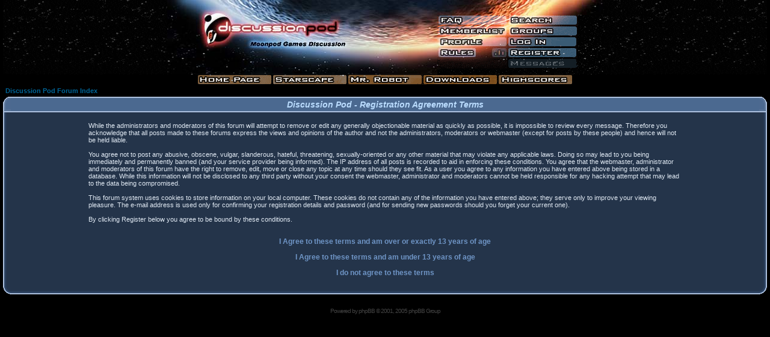

--- FILE ---
content_type: text/html; charset=iso-8859-1
request_url: http://moonpod.com/board/profile.php?mode=register&sid=c8fac26bbda4fec39d7cdfe445c459d4
body_size: 14751
content:
<!DOCTYPE HTML PUBLIC "-//W3C//DTD HTML 4.01 Transitional//EN">
<html dir="ltr">
<head>
<title>Discussion Pod :: Register</title>
<meta http-equiv='Content-Type' content='text/html; charset=iso-8859-1'>
<meta http-equiv='Content-Style-Type' content='text/css'>


<link rel='stylesheet' href='templates/moonpod/A.moonpod.css.pagespeed.cf.89HVXCMWrX.css' type='text/css'>

<!-- <link rel="top" href="./index.php?sid=99dd55dbe6ad7fa6a92249c9de12b5bc" title="Discussion Pod Forum Index" />
<link rel="search" href="./search.php?sid=99dd55dbe6ad7fa6a92249c9de12b5bc" title="Search" />
<link rel="help" href="./faq.php?sid=99dd55dbe6ad7fa6a92249c9de12b5bc" title="FAQ" />
<link rel="author" href="./memberlist.php?sid=99dd55dbe6ad7fa6a92249c9de12b5bc" title="Memberlist" />
 -->
<!-- Start add - Birthday MOD -->

<!-- End add - Birthday MOD -->
</head>
<body bgcolor='#000000' text='#E0E9F3' link='#996600' vlink='#B49354'>

<a name='top'></a>

<table width='100%' border=0 align=center cellpadding=0 cellspacing=0>
	<tr>
		<td class='stardrop'>
			<table width=725 border=0 align=center cellpadding=0 cellspacing=0>
			  <tr>
				<td width=449 rowspan=7><img src='templates/moonpod/images/449x124xheader_l.jpg.pagespeed.ic.RdJl2eMnDf.webp' width=449 height=124 alt=' '></td>
				<td colspan=5><img src='[data-uri]' alt=' '></td>
			  </tr>
			  <tr>
				<td colspan=3><span class='header_faq button'><a href='faq.php?sid=99dd55dbe6ad7fa6a92249c9de12b5bc'><img src='[data-uri]' border='0' alt='FAQ'></a></span></td>
				<td width=117><span class='header_search button'><a href='search.php?sid=99dd55dbe6ad7fa6a92249c9de12b5bc'><img src='[data-uri]' border=0 alt='Search'></a></span></td>
				<td width=43 rowspan=6><img src='[data-uri]' alt=' '></td>
			  </tr>
			  <tr>
				<td colspan=3><span class='header_memberlist button'><a href='memberlist.php?sid=99dd55dbe6ad7fa6a92249c9de12b5bc'><img src='[data-uri]' border=0 alt='Memberlist'></a></span></td>
				<td><span class='header_groups button'><a href='groupcp.php?sid=99dd55dbe6ad7fa6a92249c9de12b5bc'><img src='[data-uri]' border=0 alt='Usergroups'></a></span></td>
			  </tr>
			  <tr>
				<td colspan=3><span class='header_profile button'><a href='profile.php?mode=editprofile&amp;sid=99dd55dbe6ad7fa6a92249c9de12b5bc'><img src='[data-uri]' border=0 alt='Profile'></a></span></td>
				<td><span class='header_login button'><a href='login.php?sid=99dd55dbe6ad7fa6a92249c9de12b5bc'><img src='[data-uri]' border=0 alt='Log in'></a></span></td>
			  </tr>
			  <tr>
				<td width=65><span class='header_rules button'><a href='rules.php'><img src='[data-uri]' border=0 alt=' '></a></span></td>
				<td width=25><span class='header_cal button'><a href='rules.php'><img src='[data-uri]' border=0 alt=' '></a></span></td>
				<td width=26><span><img src='[data-uri]' border=0 alt='Forum Statistics'></span></td>
				<td><span class='header_register button'><a href="profile.php?mode=register&amp;sid=99dd55dbe6ad7fa6a92249c9de12b5bc"><img src='[data-uri]' border=0 alt='Register'></a></span></td>
			  </tr>
			  <tr>
				<td colspan=3><img src='[data-uri]' border=0 alt=' '></td>
				<td><span><img src='[data-uri]' border=0 alt='Log in to check your private messages'></span></td>
			  </tr>
			  <tr>
				<td height=10 colspan=4><img src='[data-uri]' alt='Log in to check your private messages'></td>
				<!-- a href="privmsg.php?folder=inbox&amp;sid=99dd55dbe6ad7fa6a92249c9de12b5bc" class="mainmenu"><img src="templates/subSilver/images/icon_mini_message.gif" width="12" height="13" border="0" alt="Log in to check your private messages" hspace="3" />Log in to check your private messages</a -->
			  </tr>

			  <tr>
					<td colspan=6>
						<table width=10 border=0 align=center cellpadding=0 cellspacing=0>
						  <tr>
							<td><span class='header_home button'><a href='../'><img src='[data-uri]' border=0 alt='Moonpod Homepage'></a></span></td>
							<td><span class='header_starscape button'><a href='../English/about_ss.php'><img src='[data-uri]' border=0 alt='Starscape Information'></a></span></td>
							<td><span class='header_mrrobot button'><a href='../English/about_mr.robot.php'><img src='[data-uri]' border=0 alt='Mr. Robot Information'></a></span></td>
							<td><span class='header_downloads button'><a href='../English/downloads.php'><img src='[data-uri]' border=0 alt='Free Game Downloads'></a></span></td>
							<td><span class='header_highscores button'><a href='../English/highscores.php?pid=1'><img src='[data-uri]' border=0 alt='Starscape Highscore Table'></a></span></td>
						  </tr>
						</table>
					</td>
				</tr>
			</table>
		</td>
	</tr>
</table>

<table width='100%' cellspacing='2' cellpadding='2' border='0' align='center'>
	<tr>
		<td align='left'><span class='nav'><a class='nav' href='index.php?sid=99dd55dbe6ad7fa6a92249c9de12b5bc'>Discussion Pod Forum Index</a></span></td>
	</tr>
</table>

<table class='forumline' width='100%' cellspacing='0' cellpadding='0' border='0'>
	<tr>
	 <td class=ttl><img src='[data-uri]' width=13 height=10 alt=' '></td>
	  <td class=tt><a name='login'></a><span style='color:#BBDDFF;'>Discussion Pod - Registration Agreement Terms</span></td>
	 <td class=ttr><img src='[data-uri]' width=13 height=10 alt=' '></td>
	</tr>
	<tr>
	 	<td class=l></td>
		<td class='row1' align='center'><table width='80%' cellspacing='2' cellpadding='2' border='0' align='center'>
			<tr>
				<td><span class='genmed'><br/>While the administrators and moderators of this forum will attempt to remove or edit any generally objectionable material as quickly as possible, it is impossible to review every message. Therefore you acknowledge that all posts made to these forums express the views and opinions of the author and not the administrators, moderators or webmaster (except for posts by these people) and hence will not be held liable.<br/><br/>You agree not to post any abusive, obscene, vulgar, slanderous, hateful, threatening, sexually-oriented or any other material that may violate any applicable laws. Doing so may lead to you being immediately and permanently banned (and your service provider being informed). The IP address of all posts is recorded to aid in enforcing these conditions. You agree that the webmaster, administrator and moderators of this forum have the right to remove, edit, move or close any topic at any time should they see fit. As a user you agree to any information you have entered above being stored in a database. While this information will not be disclosed to any third party without your consent the webmaster, administrator and moderators cannot be held responsible for any hacking attempt that may lead to the data being compromised.<br/><br/>This forum system uses cookies to store information on your local computer. These cookies do not contain any of the information you have entered above; they serve only to improve your viewing pleasure. The e-mail address is used only for confirming your registration details and password (and for sending new passwords should you forget your current one).<br/><br/>By clicking Register below you agree to be bound by these conditions.<br/><br/><br/><div align='center'><a href='profile.php?mode=register&amp;agreed=true&amp;sid=99dd55dbe6ad7fa6a92249c9de12b5bc' class='forumlink'>I Agree to these terms and am <b>over</b> or <b>exactly</b> 13 years of age</a><br/><br/><a href='profile.php?mode=register&amp;agreed=true&amp;coppa=true&amp;sid=99dd55dbe6ad7fa6a92249c9de12b5bc' class='forumlink'>I Agree to these terms and am <b>under</b> 13 years of age</a><br/><br/><a href='index.php?sid=99dd55dbe6ad7fa6a92249c9de12b5bc' class='forumlink'>I do not agree to these terms</a></div><br/></span></td>
			</tr>
		</table></td>
		<td class=r></td>
	</tr>
  <tr>
		<td class=bl></td>
		<td class=b></td>
		<td class=br></td>
  </tr>
</table>


<div align="center"><span class="copyright"><br/><br/>
<!--
	We request you retain the full copyright notice below including the link to www.phpbb.com.
	This not only gives respect to the large amount of time given freely by the developers
	but also helps build interest, traffic and use of phpBB 2.0. If you cannot (for good
	reason) retain the full copyright we request you at least leave in place the
   Powered by phpBB line, with phpBB linked to www.phpbb.com. If you refuse
   to include even this then support on our forums may be affected.

   The phpBB Group : 2002
// -->
Powered by <a href='http://www.phpbb.com/' target='_blank' class='copyright'>phpBB</a> &copy; 2001, 2005 phpBB Group<br/>
</span></div>

</body>
</html>

